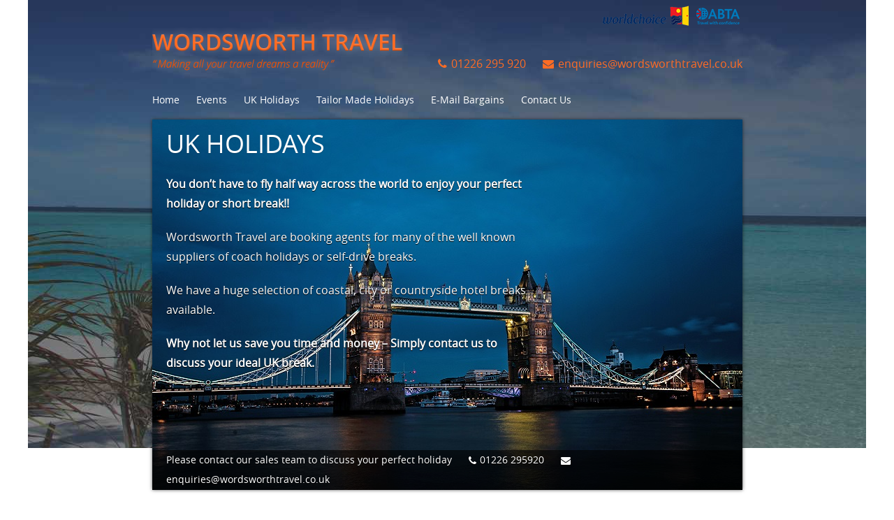

--- FILE ---
content_type: text/html; charset=UTF-8
request_url: https://wordsworthtravel.co.uk/ukholidays.php
body_size: 1878
content:


<!DOCTYPE html PUBLIC "-//W3C//DTD XHTML 1.0 Transitional//EN" "http://www.w3.org/TR/xhtml1/DTD/xhtml1-transitional.dtd">
<html xmlns="http://www.w3.org/1999/xhtml">
<head>
<meta http-equiv="Content-Type" content="text/html; charset=UTF-8" />
<title>Wordsworth Travel</title>
<script src="https://ajax.googleapis.com/ajax/libs/jquery/2.1.3/jquery.min.js"></script>
<link href="styles.css" rel="stylesheet" type="text/css">

<meta name="description" content="Wordsworth Travel is Barnsley’s leading independent travel agency with over 40 years experience of planning and booking special holidays to  destinations all over the world.">

<meta name="keywords" content="Wordsworth Travel, Best travel agency Barnsley, Last minute deals, Late availability holidays, Australia, New Zealand, Tailor-made holidays, Holiday destinations from Barnsley, Independent travel agent, Bargain holidays, Cruise holiday specialist, Jet2 holiday booking in Barnsley, Weddings abroad specialist, Honeymoons abroad, Balkan holiday booking in Barnsley, Benidorm holidays, Booking holiday abroad, Holidays in the UK, Top Barnsley travel agent">

<!-- Google Analytics -->
<script>
  (function(i,s,o,g,r,a,m){i['GoogleAnalyticsObject']=r;i[r]=i[r]||function(){
  (i[r].q=i[r].q||[]).push(arguments)},i[r].l=1*new Date();a=s.createElement(o),
  m=s.getElementsByTagName(o)[0];a.async=1;a.src=g;m.parentNode.insertBefore(a,m)
  })(window,document,'script','https://www.google-analytics.com/analytics.js','ga');

  ga('create', 'UA-21172604-1', 'auto');
  ga('send', 'pageview');

</script>
<!-- End Google Analytics -->
</head>

<body class="ukholidays">

<div class="header">
		<a href="http://abta.com/find-a-member" target="_blank"><img src="img/abta-logo.png" class='logoright' /></a>
        <img src="img/worldchoice-logo.png" class='logoright' />
		<img src="img/wordsworthtravel-logo.png" />
        
        <ul>
            <li><span>&#xf095;</span> 01226 295 920</li>
             <li><span>&#xf0e0;</span> <a href="mailto:enquiries@wordsworthtravel.co.uk">enquiries@wordsworthtravel.co.uk</a></li>
        </ul>
        
        <ul class='nav'>
        	<li><a href="index.php">Home</a></li>
            
            <li><a href='events.php'>Events</a></li>            
            <li><a href="ukholidays.php">UK Holidays</a></li>
            <li><a href="tailormadeholidays.php">Tailor Made Holidays</a></li>
            <li><a href="emailbargains.php">E-Mail Bargains</a></li>
            <li><a href="contact.php">Contact Us</a></li>
        </ul>
        
</div>

 
<div class="wrapper">

<div class='headerukholidays'>
	<h4>UK HOLIDAYS</h4>
    <p><strong>You don’t have to fly half way across the world to enjoy your perfect holiday or short break!!</strong></p>
 
	<p>Wordsworth Travel are booking agents for many of the well known suppliers of coach holidays or self-drive breaks.</p>
 
	<p>We have a huge selection of coastal, city or countryside hotel breaks available.</p>
 
	<p><strong>Why not let us save you time and money – Simply contact us to discuss your ideal UK break.</strong></p>
    <p class="small">Please contact our sales team to discuss your perfect holiday <span> &#xf095;</span>  01226 295920 <span> &#xf0e0;</span> <a href="mailto:enquiries@wordsworthtravel.co.uk">enquiries@wordsworthtravel.co.uk</a></p>
</div>


<div class="footer">
		
		
        <ul>
        	<li><span>&#xf041;</span> 11, New Street, Barnsley, S70 1RX</li>
			
            <li><span>&#xf095;</span> 01226 295920</li>
             <li><span>&#xf0e0;</span> <a href="mailto:enquiries@wordsworthtravel.co.uk">enquiries@wordsworthtravel.co.uk</a></li>
        </ul>
        
		
        <table style="width:100%">
			<tr>
				<td>
					<img src="img/premieraussiespecialistlogo.png" />
				</td>
				<td>
					<a target = '_blank' href = "https://www.facebook.com/WordsworthTravelBarnsley"><img src ="img/facebook_medium.png" /></a>
				</td>
				<td>	
					<a target='_blank' href="http://abta.com/find-a-member"><img src="img/abtalogo.png" /></a>
				</td>	
			</tr>
		</table>
		
		
		<p><a class='link' target='_blank' href='https://www.gov.uk/foreign-travel-advice'>For the latest travel advice from the Foreign & Commonwealth Office including security and local laws, plus passport and visa information, click here</a>
		
		<p>© <? echo date(Y); ?> Copyright Wordsworth Travel &nbsp;<a href='customerprivacynotice.php'>Customer Privacy Notice</a></p>
		<p class="right">Developed by Northway Communications</p>
		 
</div>


</div>

</body>
</html>

--- FILE ---
content_type: text/css
request_url: https://wordsworthtravel.co.uk/styles.css
body_size: 3445
content:
@charset "UTF-8";
/* CSS Document */

@font-face {
   font-family: 'fontawesomeregular';
    src: url('fonts/fontawesome-webfont.eot');
    src: url('fonts/fontawesome-webfont.eot?#iefix') format('embedded-opentype'),
         url('fonts/fontawesome-webfont.woff2') format('woff2'),
         url('fonts/fontawesome-webfont.woff') format('woff'),
         url('fonts/fontawesome-webfont.ttf') format('truetype'),
         url('fonts/fontawesome-webfont.svg') format('svg');
    font-weight: normal;
    font-style: normal;
}

@font-face {
	font-family: 'Open Sans';
    src: url('fonts/opensans-regular-webfont.eot');
    src: url('fonts/opensans-regular-webfont.eot?#iefix') format('embedded-opentype'),
         url('fonts/opensans-regular-webfont.woff2') format('woff2'),
         url('fonts/opensans-regular-webfont.woff') format('woff'),
         url('fonts/opensans-regular-webfont.ttf') format('truetype'),
         url('fonts/opensans-regular-webfont.svg') format('svg');
    font-weight: normal;
    font-style: normal;
}

body {
    width: 100%;
    max-width: 1200px;
    background: url(img/background.jpg);
    background-repeat: no-repeat;
    margin: 0 auto;
    background-position: center;
    background-position-y: 0;
    padding: 0;
    top: 0;
	-webkit-font-smoothing: antialiased;
	-moz-osx-font-smoothing: grayscale;
}

a {
	cursor: pointer;	
}

.header {
    width: 100%;
    box-sizing: border-box;
    max-width: 845px;
    margin: 0 auto;
    padding-top: 32px;
    height: 163px;
}

.wrapper {
    width: 100%;
    box-sizing: border-box;
    max-width: 845px;
    margin: 10px auto 0;
	position: relative;
}

.wrapper img {
	box-shadow: 0 0 5px rgba(0,0,0,0.6);
	float: left;
}

.wrapper ul {
	list-style: none;	
}

.wrapper ul.boxes {
	width: 430px;
	float: right;
	padding: 0;
	margin: 0 0 -10px 15px;
}

.wrapper p.top {
    width: 400px;
    float: left;
    color: #fff;
    font-family: 'Open Sans';
    font-size: 13px;
    text-shadow: 0 0 5px #000;
    margin: 22px 0 0 0;
}

.wrapper p.top.two {
	width: 100%;
}

.wrapper ul.boxes li {
    width: 200px;
    float: left;
    margin-left: 15px;
}

.wrapper ul.boxes li span {
    font-size: 14px;
    font-family: 'Open Sans';
    background: rgba(0,0,0,0.5);
    height: 20px;
    display: inline-block;
    width: 100%;
    position: relative;
    top: -27px;
    padding-left: 10px;
    box-sizing: border-box;
    padding: 3px 0 24px 10px;
    font-weight: normal;
    text-shadow: 0 0 8px #000;
    -webkit-font-smoothing: antialiased;
}

.wrapper ul.boxes li a {
    text-decoration: none;
    color: #fff;
    height: 110px;
    display: block;
    margin-bottom: 15px;	
}

.wrapper p.tagline {
    font-family: 'Open Sans';
    font-size: 18px;
    color: #ff6c24;
    text-align: center;
    float: left;
    margin-top: 90px;
    margin: 90px 50px 0;
    line-height: 26px;
}

.header img.logoright {
    float: right;
    margin: -30px 0 0 8px;
    height: 40px;
}

.header ul, .footer ul, .contact .header ul, .contact .footer ul {
    list-style: none;
    position: relative;
    top: -48px;
    text-shadow: 0px 0px 10px #fff;
    text-align: right;
}

.header ul li, .footer ul li, .contact .footer ul li, .contact .header ul li {
    display: inline-block;
    font-family: 'Open Sans';
    font-size: 16px;
    color: #ff6c24;
    margin-left: 20px;
	text-shadow: none;
}

.header ul li a, .footer ul li a, .contact .footer ul li a, .contact .header ul li a {
	text-decoration: none;
	color: #ff6c24;
	cursor: pointer;
}

.header ul li span, .footer ul li span {
	font-family: 'fontawesomeregular';
    margin-right: 2px;
}

.header ul.nav {
    text-align: left;
    margin: 31px 0 0 0;
    padding: 0;
}

.header ul.nav li {
	padding: 0;
	margin: 0 20px 0 0;
}

.header ul.nav li a {
	text-decoration: none;
	color: #ffffff;
	font-family: 'Open Sans';
	font-size: 14px;
	cursor: pointer;
}

.header ul.nav li a:hover {
	position: relative;
	top: -2px;
	padding-bottom: 5px;	
}


.footer ul {
    text-align: center;
    padding: 0;
    margin: 0;
}

.footer ul li {
	margin: 0 !important;	
}

.footer ul li:nth-child(1) {
	float: left;
}

.footer ul li:nth-child(3) {
	float: right;
}

.footer img {
	float: none;
    box-shadow: none;
    margin: 0 auto 25px;
    display: block;
    position: relative;
    top: -15px;
}

.footer p, .contact .footer p, .footer p a {
    font-family: 'Open Sans';
    font-size: 12px;
    color: #a6a6a6;
    float: left;
    margin: 0 0 25px;
    padding: 0;
	text-shadow: none;
}

.footer p a {
	float: right;
}

.footer p.right {
	float: right;
}


.footer {
    display: block;
    float: left;
    clear: both;
    margin-top: 100px;
    width: 100%;
	
}

.footer a.link {
    text-decoration: none;
    color: #ff6c24;
    cursor: pointer;
    font-family: 'Open Sans';
    font-size: 15px;
    display: block;
    text-align: center;
    margin: -20px auto 20px;
}

ul.deals {
    list-style: none;
    display: inline-table;
    border-bottom: 2px solid #ff6c24;
    margin: 0;
    padding: 0;
    width: 200px;
    margin: 0 40px 0 0;
	position: relative;
}

.otherdeals ul.deals {
    height: 255px;
	margin-top: 30px;
}

.wrapper .headerbargain {
	background: url(img/bargaindealsheader.jpg);
	display: block;
	height: 162px;
	width: 100%;
	padding: 10px 20px;
	box-sizing: border-box;
	box-shadow: 0 0 5px rgba(0,0,0,0.6);
	margin: -2px 0 4px 0;
	background-position-y: -8px;
}

.wrapper .headerukholidays {
	background: url(img/ukholidays.jpg);
	display: block;
	height: 530px;
	width: 100%;
	padding: 10px 20px;
	box-sizing: border-box;
	box-shadow: 0 0 5px rgba(0,0,0,0.6);
	margin: -2px 0 4px 0;
	background-position-y: -8px;
	position: relative;
}

.wrapper .headerukholidays.worldtravel {
	background: url(img/worldtravelbanner.png);
	padding: 10px 20px;
}

.wrapper .headerukholidays.worldtravel h4, .wrapper .headerukholidays.worldtravel p {
	color: #fff;
    padding-left: 5px;	
}

.wrapper .headerukholidays.cruises p {
	width: 630px;
    color: #fff;
}

.wrapper .headerukholidays.cruises p.small {
	margin-top: 27px;
}

.wrapper .headerukholidays.cruises {
	background: url(img/cruisesbanner.png);
}


.wrapper ul.dest {
	list-style: none;
	padding: 0;	
}

.wrapper ul.dest li {
    width: 260px;
    float: left;
    margin-left: 10px;
    margin-right: 10px;
}

.wrapper ul.dest li img {
    box-shadow: 0 0 5px rgba(0,0,0,0.6);
    float: left;
    width: 260px;
    height: 145px;
}

.wrapper ul.dest li span {
    font-size: 16px;
    font-family: 'Open Sans';
    background: rgba(0,0,0,0.5);
    height: 30px;
    display: inline-block;
    width: 100%;
    position: relative;
    top: -34px;
    padding-left: 10px;
    box-sizing: border-box;
    padding: 6px 0 28px 10px;
    font-weight: normal;
    text-shadow: 0 0 8px #000;
    -webkit-font-smoothing: antialiased;
    color: #fff;
}

.weddings .headerukholidays.wedding {
	background: url(img/wedding.png);
	height: 459px;	
}

.weddings .headerukholidays.wedding h4, .weddings .headerukholidays.wedding p  {
	color: #424242;
	text-shadow: none;
}

.weddings .headerukholidays.wedding p  {
	width: 100%;
}

.weddings .headerukholidays.wedding p.small  {
	margin-top: 40px;
}

.weddings h2 {
    color: #424242;
    margin-top: 35px;
}

.destinationsfrombarnsley h2 {
	float: left;
    width: 100%;
}

.wrapper .headerbargain h4, .wrapper .headerukholidays h4 {
	font-family: 'Open Sans';
	font-size: 36px;
	color: #00588e;
	margin: 0;
	padding: 0;
	font-weight: normal;
	text-shadow: 0px 1px 1px rgba(0,0,0,0.2);
}

.wrapper .headerukholidays h4, .ukholidays .wrapper .headerukholidays p, .ukholidays .wrapper .headerukholidays p.small, .ukholidays .wrapper .headerukholidays p.small a, .ukholidays .wrapper .headerukholidays p.small span {
	color: #fff;	
}

.wrapper .headerbargain p, .wrapper .headerukholidays p {
	font-family: 'Open Sans';
	font-size: 16px;
	color: #00588e;
	padding: 0;
	margin: 3px 0 0 0;
	width: 500px;
	line-height: 28px;
	text-shadow: 0px 1px 1px rgba(0,0,0,0.2);
}

p {
	font-family: 'Open Sans';
    font-size: 16px;
    color: #424242;
    line-height: 22px;
	width: auto;
}

.wrapper .headerukholidays p {
    text-shadow: 0px 1px 1px rgba(0,0,0,1);
    margin: 20px 0 20px 0;
    font-size: 16px;
    width: 525px;
}

.wrapper .headerbargain p.small, .wrapper .headerukholidays p.small {
	font-family: 'Open Sans';
	font-size: 14px;
	color: #ffffff;
	background: rgba(0,0,0,0.6);
	margin: 16px 0 0 -20px;
	padding: 0 20px 1px;
	width: 100%;
	max-width: 845px;
}

p strong {
	-moz-osx-font-smoothing: grayscale;	
}

.ukholidays .wrapper .headerukholidays p.small {
    bottom: 0;
    position: absolute;
    box-sizing: border-box;
}

.wrapper .headerbargain p.small a, .wrapper .headerukholidays p.small a {
	text-decoration:none;
	color: #fff;
}

.wrapper .headerbargain p.small span, .wrapper .headerukholidays p.small span  {
	font-family: 'fontawesomeregular';
	margin-left: 20px;
	margin-right: 1px;
	position: relative;
	top: 1px;
}

ul.deals li {
	font-size: 15px;
    font-family: 'Open Sans';
    color: #ff6c24;
    margin: 7px 0;
}

ul.deals li:nth-child(1) {
	font-size: 18px;
    height: 48px;
}

ul.deals li span {
    font-family: 'fontawesomeregular';
    text-align: center;
    display: inline-block;
    width: 26px;
}

ul.deals li:nth-child(7) {
    font-size: 11px;
    text-align: left;
    width: 63%;
    display: inline-block;
    margin: 0;
    padding: 0;
}

ul.deals li:nth-child(8) {
    text-align: right;
    font-size: 22px;
    display: inline-block;
    width: 25%;
}

.otherdeals ul.deals li:nth-child(7) {
    width: 72%;
    height: 50px;
    font-weight: bold;
    max-height: 42px;
    display: table;
	top: 3px;
    position: relative;
}

.otherdeals ul.deals li:nth-child(7) span {
	width: auto;
    text-align: left;
   	vertical-align: bottom;
    display: table-cell;
	font-family: 'Open Sans';
}

.otherdeals ul.deals li:nth-child(8) {
	width: 28%;
	position: absolute;
	bottom: 0;
	right: 0;
}

.wrapper .img2, .wrapper .img3, .wrapper .img1 {
	opacity: 0;
	position: absolute;
	-webkit-transition: opacity 0.7s;
    -moz-transition: opacity 0.7s;
    -o-transition: opacity 0.7s;
    transition: opacity 0.7s;
	left: 0;
}

.wrapper .img2.on, .wrapper .img3.on, .wrapper .img1.on {
	opacity: 1;
	-webkit-transition: opacity 0.7s;
    -moz-transition: opacity 0.7s;
    -o-transition: opacity 0.7s;
    transition: opacity 0.7s;
}

.wrapper p.imgbargain {
	position: absolute;
    top: 177px;
    font-family: 'Open Sans';
    color: #fff;
    font-size: 26px;
    margin: 2px 0 0 0;
    background: rgba(0,0,0,0.6);
    padding: 10px 18px;
    width: 400px;
    box-sizing: border-box;
    -webkit-font-smoothing: antialiased;
}

.wrapper p.top.one{
	margin-top: 257px;	
}

.topdeals {
    height: 325px;
}

.topdeals, .otherdeals {
	margin-bottom: 100px;
    padding: 0;
	width: 100%;
    box-sizing: border-box;
    max-width: 845px;
    margin: 0 auto;
}

.topdeals ul.deals {
	width: 240px;
	border-bottom: 2px solid #fff;
}

.topdeals ul.deals li:nth-child(1) {
    font-size: 26px;
    height: 70px;
}

.topdeals ul.deals li:nth-child(8) {
	font-size: 36px;
	width: 37%;
    margin-bottom: 5px;
}

.topdeals ul.deals li {
    text-shadow: 0px 1px 2px #292929;
    color: #fff;
}

.topdeals ul.deals li:nth-child(7) {
	font-weight: bold;	
}

.destinationsfrombarnsley .wrapper .flyers {
	margin-top: 10px;	
}

.wrapper .flyers {
    margin: 70px 0 0;
    display: block;
    float: left;
    width: 100%;
}

.wrapper .flyers img {
    box-shadow: 0 2px 8px rgba(0,0,0,0.2);
    position: relative;
    left: 50%;
    transform: translateX(-50%);
    margin-bottom: 50px;
	border: 2px solid #ff6c24;
	box-sizing: border-box;
    width: 85%;
}

.events .wrapper .flyers {
    margin-top: 10px;
}

.contact p, .contact ul, .contact h4 {
	font-family: 'Open Sans';
    color: #fff;
	font-size: 16px;
	text-shadow: 1px 1px 7px #000;
}

.contact .contactbox {
	background: rgba(0,0,0,0.5);
    padding: 10px 30px 30px;
    margin-bottom: 60px;	
}

.contact .wrapper ul {
    list-style: none;
    text-align: center;
    padding: 0;
}

.contact ul li {
	font-family: 'Open Sans';
    color: #fff;
	font-size: 16px;	
}

.contact ul li a {
	color: #fff;
	text-decoration: none;	
}

.contact h4 {
    text-align: center;
    font-size: 21px;
    margin: 35px 0 0;
}

.scrollToTop{
	display:none;
    position: fixed;
    bottom: 100px;
    font-family: 'Open Sans';
    text-decoration: none;
    color: #fff;
    background: rgba(0,0,0,0.5);
    padding: 10px;
    right: 50px;
}

.scrollToTop:hover{
	text-decoration:none;
}

h2 {
	font-family: 'Open Sans';
    font-weight: normal;
    font-size: 30px;
    color: #00588e;
    text-shadow: 0 1px 1px rgba(0,0,0,0.3);
    text-align: center;
    background: rgba(255,255,255,0.5);
    padding: 10px 0;	
}

.contact form {
	font-family: 'Open Sans';
    color: #fff;
    position: relative;
    width: 480px;	
}

.contact form input {
	font-family: 'Open Sans';
    font-size: 14px;
    padding: 5px;
    margin: 0;
    position: absolute;
    left: 100px;
	width: 320px;
}

.contact form p {
    line-height: 30px;
}

.contact form input[type="reset" i], .contact form input[type="submit" i], .contact form input[type="reset"], .contact form input[type="submit"] {
    position: relative;
    width: auto;
}

.contact form input.relativeinput {
	position: relative;
    width: auto;
}

.contact.email h4 {
    text-align: left;
    font-size: 21px;
    margin: 35px 0 25px;
}

.weddings ul.review li {
    font-family: 'Open Sans';
    font-size: 16px;
    color: #424242;
    font-style: italic;
    line-height: 22px;
}

.weddings ul.review li strong {
	font-size: 14px;
    display: block;
    margin-top: 8px;
    margin-bottom: 60px;
    font-style: normal;
    text-align: center;
}

.weddings ul.review li span {
    font-family: 'fontawesomeregular';
    color: #ff6c24;
    z-index: -1;
    font-size: 13px;
    position: relative;
    top: -6px;
    margin: 0 5px;
}

div.popup {
    position: absolute;
    top: 50%;
    z-index: 100;
    left: 50%;
    background: #fff;
    padding: 35px 40px;
    font-family: 'Open Sans';
    margin-left: -407px;
    margin-top: -50px;
}

div.darkbackground {
	background: rgba(0,0,0,0.8);
    display: block;
    width: 100%;
    height: 100%;
    top: 0;
    left: 0;
    z-index: 99;
    position: fixed;
}

.contactbox.uls ul li {
    text-align: left;
    list-style: initial;
    margin-left: 30px;
    margin-right: 30px;
}

.contactbox.uls p, .contactbox.uls h4, .contactbox.uls ul li {
	text-shadow: none;	
}

.contact .contactbox.uls {
	background: rgba(0,0,0,0.75);
}

.contact .contactbox img {
    width: 370px;
    float: right;
    margin: 20px 0 20px 20px;
}

img.karenwedding {
	width: 120px;
    float: right;
    margin-left: 30px;
}

div.holderwedding {
	display: block;
    margin-bottom: 40px;
}

div.holderwedding p {
    font-size: 18px;
    line-height: 29px;
}


@media screen and (max-width: 900px) {

	body {
		max-width: 750px;	
	}
	
	.wrapper ul.boxes {
		float: left;
		margin: 0;
		margin-top: 260px;
		left: 50%;
		position: relative;
		margin-left: -207px;
	}
	
	.wrapper ul.boxes li {
		margin-right: 15px;
		margin-left: 0;
	}
	
	.wrapper .img2, .wrapper .img3, .wrapper .img1, .wrapper p.imgbargain {
		left: 50%;
		margin-left: -200px;	
	}
	
	.wrapper p.top.one {
		margin-top: 20px;
		width: 100%;
		text-shadow: none;
		color: #333;
	}
	
	.wrapper p.top.two {
		width: 100%;
		color: #333;
		text-shadow: none;
	}
	
	.wrapper p.tagline {
		margin-top: 50px;	
	}

}

@media screen and (max-width: 800px) {
	
	.header ul li {
		display: block;	
	}
	
	.header ul.nav li {
		display: inline-block;	
	}
	
	.header ul.nav {
		margin-top: -6px;	
	}
	
	.footer ul li {
		display: block;
		clear: both;
		float: none !important;
		margin: 20px 0 !important;
	}
	
	.topdeals ul.deals, .otherdeals ul.deals {
	    display: block;
    	margin: 0 auto;
		width: 100%;
	}
	
	.otherdeals ul.deals {
		margin-top: 30px;	
	}
	
	.otherdeals ul.deals {
		margin-top: 30px;	
	}
	
	.otherdeals ul.deals li:nth-child(1) {
    	font-size: 26px;
    	height: 70px;
	}
	
	.otherdeals ul.deals li, .topdeals ul.deals li {
		font-size: 22px;
	}
	
	.otherdeals {
		margin-top: 950px;	
	}
	
	.otherdeals ul.deals, .toprdeals ul.deals {
    	height: 350px;
	}
	
	.otherdeals ul.deals li:nth-child(8), .topdeals ul.deals li:nth-child(8) {
		font-size: 36px;
	}
	
	.topdeals ul.deals {
		background: rgba(0,0,0,0.5);
		padding: 25px;
		margin-bottom: 30px;
		box-sizing: border-box;
		border-bottom: none;
	}
	
	.topdeals {
		margin-top: 30px;	
	}
	
	.weddings .headerukholidays.wedding, .weddings .headerukholidays.worldtravel, .weddings .headerukholidays.cruises, .ukholidays .headerukholidays {
		height: auto;
		background-size:cover;
	}
	
	.ukholidays .headerukholidays {
		height: 600px;	
	}
	
	.weddings .headerukholidays.cruises p, .weddings .headerukholidays p, .ukholidays .headerukholidays p {
		width: 100%;
		max-width: 100%;
		text-shadow:none;
		font-size: 18px;
	}
	
	.header ul.nav li a {
		font-size: 22px;
	}
	
	.header ul.nav li {
		margin-bottom: 5px;	
	}
	
	.wrapper {
		margin-top: 25px;	
	}
	
	.wrapper p.imgbargain {
    	top: 177px;	
	}

}


@media only screen and (-webkit-min-device-pixel-ratio: 2) { 
	
	.wrapper ul.boxes li span {
		font-size: 18px;
    	height: 31px;
    	top: -31px;
	}
	
	.wrapper ul.boxes li span.two {
		position: absolute;
		left: 0;
		top: 54px;
		height: 56px;
		vertical-align: middle;
		display: table-cell;
	}
	
	.wrapper ul.boxes li {
		position: relative;	
	}
	
	strong, .contact h4 {
		font-weight: normal;
	}
	
	.wrapper ul.boxes {
		/*float: left;
		margin: 0;
		margin-top: 260px;
		left: 50%;
		position: relative;
		margin-left: -207px; */
	}
	
	.wrapper ul.boxes li {
		margin-right: 15px;
		margin-left: 0;
	}
	
	.wrapper .img2, .wrapper .img3, .wrapper .img1, .wrapper p.imgbargain {
		/*left: 50%;
		margin-left: -200px; */
	}
	
	.wrapper p.top.one {
		margin-top: 140px;
		width: 100%;
		text-shadow: none;
		color: #333;
	}
	
	.wrapper p.top.two {
		width: 100%;
		color: #333;
		text-shadow: none;
	}
	
	.wrapper p.tagline {
		margin-top: 50px;	
	}
	
	.header ul li {
		display: block;	
	}
	
	.header ul.nav li {
		display: inline-block;	
	}
	
	.header ul.nav {
		margin-top: -6px;	
	}
	
	.footer ul li {
		display: block;
		clear: both;
		float: none !important;
		margin: 20px 0 !important;
	}
	
	.topdeals ul.deals, .otherdeals ul.deals {
	    display: block;
    	margin: 0 auto;
		width: 100%;
	}
	
	.otherdeals ul.deals {
		margin-top: 30px;	
	}
	
	.otherdeals ul.deals li:nth-child(1) {
    	font-size: 26px;
    	height: 70px;
	}
	
	.otherdeals ul.deals li, .topdeals ul.deals li {
		font-size: 22px;
	}
	
	.otherdeals {
		margin-top: 950px;	
	}
	
	.otherdeals ul.deals, .toprdeals ul.deals {
    	height: 350px;
	}
	
	.otherdeals ul.deals li:nth-child(8), .topdeals ul.deals li:nth-child(8) {
		font-size: 36px;
	}
	
	.topdeals ul.deals {
		background: rgba(0,0,0,0.5);
		padding: 25px;
		margin-bottom: 30px;
		box-sizing: border-box;
		border-bottom: none;
	}
	
	.topdeals {
		margin-top: 30px;	
	}
	
	.weddings .headerukholidays.wedding, .weddings .headerukholidays.worldtravel, .weddings .headerukholidays.cruises, .ukholidays .headerukholidays {
		height: auto;
		background-size:cover;
	}
	
	.ukholidays .headerukholidays {
		height: 600px;	
	}
	
	.weddings .headerukholidays.cruises p, .weddings .headerukholidays p, .ukholidays .headerukholidays p {
		width: 100%;
		max-width: 100%;
		text-shadow:none;
		font-size: 18px;
	}
	
	.header ul.nav li a {
		font-size: 21px;
	}
	
	.header ul.nav li {
		margin-bottom: 5px;	
	}
	
	.wrapper {
		margin-top: 15px;	
	}
	
	.wrapper p.imgbargain {
		top: 177px;	
	}
	
	.header ul {
		top: -70px;	
	}
	
	.header ul.nav {
		text-align: left;
		margin: 0 0 0 0;
		padding: 0;
	}
	
	.wrapper .headerbargain {
		height: 190px;	
	}
	
	.destinationsfrombarnsley .wrapper .flyers {
    	margin-top: 60px;
	}
	
	.destinationsfrombarnsley .wrapper .headerbargain {
		/* height: 234px; */
		height: auto;
	}
	
	.destinationsfrombarnsley .wrapper .headerbargain p.small {
		margin-top: 10px;
	}
	
	.wrapper .flyers img {
    	width: 90%;
    	box-sizing: border-box;
    	max-width: 100%;
	}

	
	.otherdeals {
		padding: 0 40px;	
	}
	
	.wrapper ul {
		list-style: none;
		box-sizing: border-box;
		padding: 0 30px;
	}
	
	div.holderwedding {
		display: block;
		margin-bottom: 120px;
		padding: 0 30px;
	}
	
	p.top.one, p.top.two {
		font-size: 18px;	
	}
	
	body {
		max-width: 100%;	
	}


}

@media screen and (max-width: 790px) {
	
	body {
		max-width: 580px;	
	}
	
	.header ul {
		top: -70px;	
	}
	
	.header ul.nav {
		text-align: left;
		margin: -10px 0 0 0;
		padding: 0;
	}
	
	.wrapper .headerbargain {
		height: 190px;	
	}
	
	.destinationsfrombarnsley .wrapper .flyers {
    	margin-top: 60px;
	}
	
	.destinationsfrombarnsley .wrapper .headerbargain {
		height: 234px;	
	}
	
	.destinationsfrombarnsley .wrapper .headerbargain p.small {
		margin-top: 10px;
	}
	
	.wrapper .flyers img {
    	width: 90%;
    	box-sizing: border-box;
    	max-width: 100%;
	}
	
	.wrapper ul.dest li {
		display: block;
    	margin: 0 auto;
    	float: none;	
	}
	
	.otherdeals {
		padding: 0 40px;	
	}
	
	.wrapper ul {
		list-style: none;
		box-sizing: border-box;
		padding: 0 30px;
	}
	
	div.holderwedding {
		display: block;
		margin-bottom: 120px;
		padding: 0 30px;
	}
	
	p.top.one, p.top.two {
		font-size: 18px;	
	}

}

@media screen and (max-width: 630px)  { 
	p.top.one, p.top.two {
		padding: 0 30px;
    	box-sizing: border-box;	
	}
	
	.wrapper {
    	margin-top: 60px;
	}
	
	.wrapper p.imgbargain {
    	top: 177px;
	}
	
	.header ul {
    	top: -45px;
	}
	
	.footer {
		padding: 0 20px;
    	box-sizing: border-box;		
	}
	
	.footer p {
		font-size: 11px;	
	}
	
	ul.nav, .header {
		padding: 0 20px;
	}
	
	.header {
		margin-top: 35px;
	}
	
	.wrapper .flyers img {
    	width: 90%;
    	box-sizing: border-box;
    	max-width: 100%;
	}
}